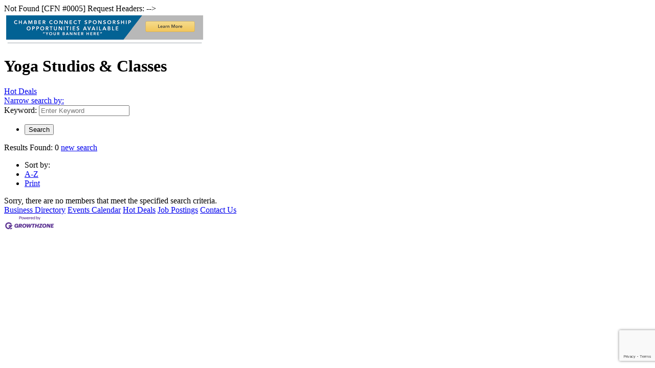

--- FILE ---
content_type: text/html; charset=utf-8
request_url: https://www.google.com/recaptcha/enterprise/anchor?ar=1&k=6LfI_T8rAAAAAMkWHrLP_GfSf3tLy9tKa839wcWa&co=aHR0cDovL21lbWJlcnNoaXAubnBiY2hhbWJlci5jb206ODA.&hl=en&v=PoyoqOPhxBO7pBk68S4YbpHZ&size=invisible&anchor-ms=20000&execute-ms=30000&cb=4g1t1k5pf2d0
body_size: 48679
content:
<!DOCTYPE HTML><html dir="ltr" lang="en"><head><meta http-equiv="Content-Type" content="text/html; charset=UTF-8">
<meta http-equiv="X-UA-Compatible" content="IE=edge">
<title>reCAPTCHA</title>
<style type="text/css">
/* cyrillic-ext */
@font-face {
  font-family: 'Roboto';
  font-style: normal;
  font-weight: 400;
  font-stretch: 100%;
  src: url(//fonts.gstatic.com/s/roboto/v48/KFO7CnqEu92Fr1ME7kSn66aGLdTylUAMa3GUBHMdazTgWw.woff2) format('woff2');
  unicode-range: U+0460-052F, U+1C80-1C8A, U+20B4, U+2DE0-2DFF, U+A640-A69F, U+FE2E-FE2F;
}
/* cyrillic */
@font-face {
  font-family: 'Roboto';
  font-style: normal;
  font-weight: 400;
  font-stretch: 100%;
  src: url(//fonts.gstatic.com/s/roboto/v48/KFO7CnqEu92Fr1ME7kSn66aGLdTylUAMa3iUBHMdazTgWw.woff2) format('woff2');
  unicode-range: U+0301, U+0400-045F, U+0490-0491, U+04B0-04B1, U+2116;
}
/* greek-ext */
@font-face {
  font-family: 'Roboto';
  font-style: normal;
  font-weight: 400;
  font-stretch: 100%;
  src: url(//fonts.gstatic.com/s/roboto/v48/KFO7CnqEu92Fr1ME7kSn66aGLdTylUAMa3CUBHMdazTgWw.woff2) format('woff2');
  unicode-range: U+1F00-1FFF;
}
/* greek */
@font-face {
  font-family: 'Roboto';
  font-style: normal;
  font-weight: 400;
  font-stretch: 100%;
  src: url(//fonts.gstatic.com/s/roboto/v48/KFO7CnqEu92Fr1ME7kSn66aGLdTylUAMa3-UBHMdazTgWw.woff2) format('woff2');
  unicode-range: U+0370-0377, U+037A-037F, U+0384-038A, U+038C, U+038E-03A1, U+03A3-03FF;
}
/* math */
@font-face {
  font-family: 'Roboto';
  font-style: normal;
  font-weight: 400;
  font-stretch: 100%;
  src: url(//fonts.gstatic.com/s/roboto/v48/KFO7CnqEu92Fr1ME7kSn66aGLdTylUAMawCUBHMdazTgWw.woff2) format('woff2');
  unicode-range: U+0302-0303, U+0305, U+0307-0308, U+0310, U+0312, U+0315, U+031A, U+0326-0327, U+032C, U+032F-0330, U+0332-0333, U+0338, U+033A, U+0346, U+034D, U+0391-03A1, U+03A3-03A9, U+03B1-03C9, U+03D1, U+03D5-03D6, U+03F0-03F1, U+03F4-03F5, U+2016-2017, U+2034-2038, U+203C, U+2040, U+2043, U+2047, U+2050, U+2057, U+205F, U+2070-2071, U+2074-208E, U+2090-209C, U+20D0-20DC, U+20E1, U+20E5-20EF, U+2100-2112, U+2114-2115, U+2117-2121, U+2123-214F, U+2190, U+2192, U+2194-21AE, U+21B0-21E5, U+21F1-21F2, U+21F4-2211, U+2213-2214, U+2216-22FF, U+2308-230B, U+2310, U+2319, U+231C-2321, U+2336-237A, U+237C, U+2395, U+239B-23B7, U+23D0, U+23DC-23E1, U+2474-2475, U+25AF, U+25B3, U+25B7, U+25BD, U+25C1, U+25CA, U+25CC, U+25FB, U+266D-266F, U+27C0-27FF, U+2900-2AFF, U+2B0E-2B11, U+2B30-2B4C, U+2BFE, U+3030, U+FF5B, U+FF5D, U+1D400-1D7FF, U+1EE00-1EEFF;
}
/* symbols */
@font-face {
  font-family: 'Roboto';
  font-style: normal;
  font-weight: 400;
  font-stretch: 100%;
  src: url(//fonts.gstatic.com/s/roboto/v48/KFO7CnqEu92Fr1ME7kSn66aGLdTylUAMaxKUBHMdazTgWw.woff2) format('woff2');
  unicode-range: U+0001-000C, U+000E-001F, U+007F-009F, U+20DD-20E0, U+20E2-20E4, U+2150-218F, U+2190, U+2192, U+2194-2199, U+21AF, U+21E6-21F0, U+21F3, U+2218-2219, U+2299, U+22C4-22C6, U+2300-243F, U+2440-244A, U+2460-24FF, U+25A0-27BF, U+2800-28FF, U+2921-2922, U+2981, U+29BF, U+29EB, U+2B00-2BFF, U+4DC0-4DFF, U+FFF9-FFFB, U+10140-1018E, U+10190-1019C, U+101A0, U+101D0-101FD, U+102E0-102FB, U+10E60-10E7E, U+1D2C0-1D2D3, U+1D2E0-1D37F, U+1F000-1F0FF, U+1F100-1F1AD, U+1F1E6-1F1FF, U+1F30D-1F30F, U+1F315, U+1F31C, U+1F31E, U+1F320-1F32C, U+1F336, U+1F378, U+1F37D, U+1F382, U+1F393-1F39F, U+1F3A7-1F3A8, U+1F3AC-1F3AF, U+1F3C2, U+1F3C4-1F3C6, U+1F3CA-1F3CE, U+1F3D4-1F3E0, U+1F3ED, U+1F3F1-1F3F3, U+1F3F5-1F3F7, U+1F408, U+1F415, U+1F41F, U+1F426, U+1F43F, U+1F441-1F442, U+1F444, U+1F446-1F449, U+1F44C-1F44E, U+1F453, U+1F46A, U+1F47D, U+1F4A3, U+1F4B0, U+1F4B3, U+1F4B9, U+1F4BB, U+1F4BF, U+1F4C8-1F4CB, U+1F4D6, U+1F4DA, U+1F4DF, U+1F4E3-1F4E6, U+1F4EA-1F4ED, U+1F4F7, U+1F4F9-1F4FB, U+1F4FD-1F4FE, U+1F503, U+1F507-1F50B, U+1F50D, U+1F512-1F513, U+1F53E-1F54A, U+1F54F-1F5FA, U+1F610, U+1F650-1F67F, U+1F687, U+1F68D, U+1F691, U+1F694, U+1F698, U+1F6AD, U+1F6B2, U+1F6B9-1F6BA, U+1F6BC, U+1F6C6-1F6CF, U+1F6D3-1F6D7, U+1F6E0-1F6EA, U+1F6F0-1F6F3, U+1F6F7-1F6FC, U+1F700-1F7FF, U+1F800-1F80B, U+1F810-1F847, U+1F850-1F859, U+1F860-1F887, U+1F890-1F8AD, U+1F8B0-1F8BB, U+1F8C0-1F8C1, U+1F900-1F90B, U+1F93B, U+1F946, U+1F984, U+1F996, U+1F9E9, U+1FA00-1FA6F, U+1FA70-1FA7C, U+1FA80-1FA89, U+1FA8F-1FAC6, U+1FACE-1FADC, U+1FADF-1FAE9, U+1FAF0-1FAF8, U+1FB00-1FBFF;
}
/* vietnamese */
@font-face {
  font-family: 'Roboto';
  font-style: normal;
  font-weight: 400;
  font-stretch: 100%;
  src: url(//fonts.gstatic.com/s/roboto/v48/KFO7CnqEu92Fr1ME7kSn66aGLdTylUAMa3OUBHMdazTgWw.woff2) format('woff2');
  unicode-range: U+0102-0103, U+0110-0111, U+0128-0129, U+0168-0169, U+01A0-01A1, U+01AF-01B0, U+0300-0301, U+0303-0304, U+0308-0309, U+0323, U+0329, U+1EA0-1EF9, U+20AB;
}
/* latin-ext */
@font-face {
  font-family: 'Roboto';
  font-style: normal;
  font-weight: 400;
  font-stretch: 100%;
  src: url(//fonts.gstatic.com/s/roboto/v48/KFO7CnqEu92Fr1ME7kSn66aGLdTylUAMa3KUBHMdazTgWw.woff2) format('woff2');
  unicode-range: U+0100-02BA, U+02BD-02C5, U+02C7-02CC, U+02CE-02D7, U+02DD-02FF, U+0304, U+0308, U+0329, U+1D00-1DBF, U+1E00-1E9F, U+1EF2-1EFF, U+2020, U+20A0-20AB, U+20AD-20C0, U+2113, U+2C60-2C7F, U+A720-A7FF;
}
/* latin */
@font-face {
  font-family: 'Roboto';
  font-style: normal;
  font-weight: 400;
  font-stretch: 100%;
  src: url(//fonts.gstatic.com/s/roboto/v48/KFO7CnqEu92Fr1ME7kSn66aGLdTylUAMa3yUBHMdazQ.woff2) format('woff2');
  unicode-range: U+0000-00FF, U+0131, U+0152-0153, U+02BB-02BC, U+02C6, U+02DA, U+02DC, U+0304, U+0308, U+0329, U+2000-206F, U+20AC, U+2122, U+2191, U+2193, U+2212, U+2215, U+FEFF, U+FFFD;
}
/* cyrillic-ext */
@font-face {
  font-family: 'Roboto';
  font-style: normal;
  font-weight: 500;
  font-stretch: 100%;
  src: url(//fonts.gstatic.com/s/roboto/v48/KFO7CnqEu92Fr1ME7kSn66aGLdTylUAMa3GUBHMdazTgWw.woff2) format('woff2');
  unicode-range: U+0460-052F, U+1C80-1C8A, U+20B4, U+2DE0-2DFF, U+A640-A69F, U+FE2E-FE2F;
}
/* cyrillic */
@font-face {
  font-family: 'Roboto';
  font-style: normal;
  font-weight: 500;
  font-stretch: 100%;
  src: url(//fonts.gstatic.com/s/roboto/v48/KFO7CnqEu92Fr1ME7kSn66aGLdTylUAMa3iUBHMdazTgWw.woff2) format('woff2');
  unicode-range: U+0301, U+0400-045F, U+0490-0491, U+04B0-04B1, U+2116;
}
/* greek-ext */
@font-face {
  font-family: 'Roboto';
  font-style: normal;
  font-weight: 500;
  font-stretch: 100%;
  src: url(//fonts.gstatic.com/s/roboto/v48/KFO7CnqEu92Fr1ME7kSn66aGLdTylUAMa3CUBHMdazTgWw.woff2) format('woff2');
  unicode-range: U+1F00-1FFF;
}
/* greek */
@font-face {
  font-family: 'Roboto';
  font-style: normal;
  font-weight: 500;
  font-stretch: 100%;
  src: url(//fonts.gstatic.com/s/roboto/v48/KFO7CnqEu92Fr1ME7kSn66aGLdTylUAMa3-UBHMdazTgWw.woff2) format('woff2');
  unicode-range: U+0370-0377, U+037A-037F, U+0384-038A, U+038C, U+038E-03A1, U+03A3-03FF;
}
/* math */
@font-face {
  font-family: 'Roboto';
  font-style: normal;
  font-weight: 500;
  font-stretch: 100%;
  src: url(//fonts.gstatic.com/s/roboto/v48/KFO7CnqEu92Fr1ME7kSn66aGLdTylUAMawCUBHMdazTgWw.woff2) format('woff2');
  unicode-range: U+0302-0303, U+0305, U+0307-0308, U+0310, U+0312, U+0315, U+031A, U+0326-0327, U+032C, U+032F-0330, U+0332-0333, U+0338, U+033A, U+0346, U+034D, U+0391-03A1, U+03A3-03A9, U+03B1-03C9, U+03D1, U+03D5-03D6, U+03F0-03F1, U+03F4-03F5, U+2016-2017, U+2034-2038, U+203C, U+2040, U+2043, U+2047, U+2050, U+2057, U+205F, U+2070-2071, U+2074-208E, U+2090-209C, U+20D0-20DC, U+20E1, U+20E5-20EF, U+2100-2112, U+2114-2115, U+2117-2121, U+2123-214F, U+2190, U+2192, U+2194-21AE, U+21B0-21E5, U+21F1-21F2, U+21F4-2211, U+2213-2214, U+2216-22FF, U+2308-230B, U+2310, U+2319, U+231C-2321, U+2336-237A, U+237C, U+2395, U+239B-23B7, U+23D0, U+23DC-23E1, U+2474-2475, U+25AF, U+25B3, U+25B7, U+25BD, U+25C1, U+25CA, U+25CC, U+25FB, U+266D-266F, U+27C0-27FF, U+2900-2AFF, U+2B0E-2B11, U+2B30-2B4C, U+2BFE, U+3030, U+FF5B, U+FF5D, U+1D400-1D7FF, U+1EE00-1EEFF;
}
/* symbols */
@font-face {
  font-family: 'Roboto';
  font-style: normal;
  font-weight: 500;
  font-stretch: 100%;
  src: url(//fonts.gstatic.com/s/roboto/v48/KFO7CnqEu92Fr1ME7kSn66aGLdTylUAMaxKUBHMdazTgWw.woff2) format('woff2');
  unicode-range: U+0001-000C, U+000E-001F, U+007F-009F, U+20DD-20E0, U+20E2-20E4, U+2150-218F, U+2190, U+2192, U+2194-2199, U+21AF, U+21E6-21F0, U+21F3, U+2218-2219, U+2299, U+22C4-22C6, U+2300-243F, U+2440-244A, U+2460-24FF, U+25A0-27BF, U+2800-28FF, U+2921-2922, U+2981, U+29BF, U+29EB, U+2B00-2BFF, U+4DC0-4DFF, U+FFF9-FFFB, U+10140-1018E, U+10190-1019C, U+101A0, U+101D0-101FD, U+102E0-102FB, U+10E60-10E7E, U+1D2C0-1D2D3, U+1D2E0-1D37F, U+1F000-1F0FF, U+1F100-1F1AD, U+1F1E6-1F1FF, U+1F30D-1F30F, U+1F315, U+1F31C, U+1F31E, U+1F320-1F32C, U+1F336, U+1F378, U+1F37D, U+1F382, U+1F393-1F39F, U+1F3A7-1F3A8, U+1F3AC-1F3AF, U+1F3C2, U+1F3C4-1F3C6, U+1F3CA-1F3CE, U+1F3D4-1F3E0, U+1F3ED, U+1F3F1-1F3F3, U+1F3F5-1F3F7, U+1F408, U+1F415, U+1F41F, U+1F426, U+1F43F, U+1F441-1F442, U+1F444, U+1F446-1F449, U+1F44C-1F44E, U+1F453, U+1F46A, U+1F47D, U+1F4A3, U+1F4B0, U+1F4B3, U+1F4B9, U+1F4BB, U+1F4BF, U+1F4C8-1F4CB, U+1F4D6, U+1F4DA, U+1F4DF, U+1F4E3-1F4E6, U+1F4EA-1F4ED, U+1F4F7, U+1F4F9-1F4FB, U+1F4FD-1F4FE, U+1F503, U+1F507-1F50B, U+1F50D, U+1F512-1F513, U+1F53E-1F54A, U+1F54F-1F5FA, U+1F610, U+1F650-1F67F, U+1F687, U+1F68D, U+1F691, U+1F694, U+1F698, U+1F6AD, U+1F6B2, U+1F6B9-1F6BA, U+1F6BC, U+1F6C6-1F6CF, U+1F6D3-1F6D7, U+1F6E0-1F6EA, U+1F6F0-1F6F3, U+1F6F7-1F6FC, U+1F700-1F7FF, U+1F800-1F80B, U+1F810-1F847, U+1F850-1F859, U+1F860-1F887, U+1F890-1F8AD, U+1F8B0-1F8BB, U+1F8C0-1F8C1, U+1F900-1F90B, U+1F93B, U+1F946, U+1F984, U+1F996, U+1F9E9, U+1FA00-1FA6F, U+1FA70-1FA7C, U+1FA80-1FA89, U+1FA8F-1FAC6, U+1FACE-1FADC, U+1FADF-1FAE9, U+1FAF0-1FAF8, U+1FB00-1FBFF;
}
/* vietnamese */
@font-face {
  font-family: 'Roboto';
  font-style: normal;
  font-weight: 500;
  font-stretch: 100%;
  src: url(//fonts.gstatic.com/s/roboto/v48/KFO7CnqEu92Fr1ME7kSn66aGLdTylUAMa3OUBHMdazTgWw.woff2) format('woff2');
  unicode-range: U+0102-0103, U+0110-0111, U+0128-0129, U+0168-0169, U+01A0-01A1, U+01AF-01B0, U+0300-0301, U+0303-0304, U+0308-0309, U+0323, U+0329, U+1EA0-1EF9, U+20AB;
}
/* latin-ext */
@font-face {
  font-family: 'Roboto';
  font-style: normal;
  font-weight: 500;
  font-stretch: 100%;
  src: url(//fonts.gstatic.com/s/roboto/v48/KFO7CnqEu92Fr1ME7kSn66aGLdTylUAMa3KUBHMdazTgWw.woff2) format('woff2');
  unicode-range: U+0100-02BA, U+02BD-02C5, U+02C7-02CC, U+02CE-02D7, U+02DD-02FF, U+0304, U+0308, U+0329, U+1D00-1DBF, U+1E00-1E9F, U+1EF2-1EFF, U+2020, U+20A0-20AB, U+20AD-20C0, U+2113, U+2C60-2C7F, U+A720-A7FF;
}
/* latin */
@font-face {
  font-family: 'Roboto';
  font-style: normal;
  font-weight: 500;
  font-stretch: 100%;
  src: url(//fonts.gstatic.com/s/roboto/v48/KFO7CnqEu92Fr1ME7kSn66aGLdTylUAMa3yUBHMdazQ.woff2) format('woff2');
  unicode-range: U+0000-00FF, U+0131, U+0152-0153, U+02BB-02BC, U+02C6, U+02DA, U+02DC, U+0304, U+0308, U+0329, U+2000-206F, U+20AC, U+2122, U+2191, U+2193, U+2212, U+2215, U+FEFF, U+FFFD;
}
/* cyrillic-ext */
@font-face {
  font-family: 'Roboto';
  font-style: normal;
  font-weight: 900;
  font-stretch: 100%;
  src: url(//fonts.gstatic.com/s/roboto/v48/KFO7CnqEu92Fr1ME7kSn66aGLdTylUAMa3GUBHMdazTgWw.woff2) format('woff2');
  unicode-range: U+0460-052F, U+1C80-1C8A, U+20B4, U+2DE0-2DFF, U+A640-A69F, U+FE2E-FE2F;
}
/* cyrillic */
@font-face {
  font-family: 'Roboto';
  font-style: normal;
  font-weight: 900;
  font-stretch: 100%;
  src: url(//fonts.gstatic.com/s/roboto/v48/KFO7CnqEu92Fr1ME7kSn66aGLdTylUAMa3iUBHMdazTgWw.woff2) format('woff2');
  unicode-range: U+0301, U+0400-045F, U+0490-0491, U+04B0-04B1, U+2116;
}
/* greek-ext */
@font-face {
  font-family: 'Roboto';
  font-style: normal;
  font-weight: 900;
  font-stretch: 100%;
  src: url(//fonts.gstatic.com/s/roboto/v48/KFO7CnqEu92Fr1ME7kSn66aGLdTylUAMa3CUBHMdazTgWw.woff2) format('woff2');
  unicode-range: U+1F00-1FFF;
}
/* greek */
@font-face {
  font-family: 'Roboto';
  font-style: normal;
  font-weight: 900;
  font-stretch: 100%;
  src: url(//fonts.gstatic.com/s/roboto/v48/KFO7CnqEu92Fr1ME7kSn66aGLdTylUAMa3-UBHMdazTgWw.woff2) format('woff2');
  unicode-range: U+0370-0377, U+037A-037F, U+0384-038A, U+038C, U+038E-03A1, U+03A3-03FF;
}
/* math */
@font-face {
  font-family: 'Roboto';
  font-style: normal;
  font-weight: 900;
  font-stretch: 100%;
  src: url(//fonts.gstatic.com/s/roboto/v48/KFO7CnqEu92Fr1ME7kSn66aGLdTylUAMawCUBHMdazTgWw.woff2) format('woff2');
  unicode-range: U+0302-0303, U+0305, U+0307-0308, U+0310, U+0312, U+0315, U+031A, U+0326-0327, U+032C, U+032F-0330, U+0332-0333, U+0338, U+033A, U+0346, U+034D, U+0391-03A1, U+03A3-03A9, U+03B1-03C9, U+03D1, U+03D5-03D6, U+03F0-03F1, U+03F4-03F5, U+2016-2017, U+2034-2038, U+203C, U+2040, U+2043, U+2047, U+2050, U+2057, U+205F, U+2070-2071, U+2074-208E, U+2090-209C, U+20D0-20DC, U+20E1, U+20E5-20EF, U+2100-2112, U+2114-2115, U+2117-2121, U+2123-214F, U+2190, U+2192, U+2194-21AE, U+21B0-21E5, U+21F1-21F2, U+21F4-2211, U+2213-2214, U+2216-22FF, U+2308-230B, U+2310, U+2319, U+231C-2321, U+2336-237A, U+237C, U+2395, U+239B-23B7, U+23D0, U+23DC-23E1, U+2474-2475, U+25AF, U+25B3, U+25B7, U+25BD, U+25C1, U+25CA, U+25CC, U+25FB, U+266D-266F, U+27C0-27FF, U+2900-2AFF, U+2B0E-2B11, U+2B30-2B4C, U+2BFE, U+3030, U+FF5B, U+FF5D, U+1D400-1D7FF, U+1EE00-1EEFF;
}
/* symbols */
@font-face {
  font-family: 'Roboto';
  font-style: normal;
  font-weight: 900;
  font-stretch: 100%;
  src: url(//fonts.gstatic.com/s/roboto/v48/KFO7CnqEu92Fr1ME7kSn66aGLdTylUAMaxKUBHMdazTgWw.woff2) format('woff2');
  unicode-range: U+0001-000C, U+000E-001F, U+007F-009F, U+20DD-20E0, U+20E2-20E4, U+2150-218F, U+2190, U+2192, U+2194-2199, U+21AF, U+21E6-21F0, U+21F3, U+2218-2219, U+2299, U+22C4-22C6, U+2300-243F, U+2440-244A, U+2460-24FF, U+25A0-27BF, U+2800-28FF, U+2921-2922, U+2981, U+29BF, U+29EB, U+2B00-2BFF, U+4DC0-4DFF, U+FFF9-FFFB, U+10140-1018E, U+10190-1019C, U+101A0, U+101D0-101FD, U+102E0-102FB, U+10E60-10E7E, U+1D2C0-1D2D3, U+1D2E0-1D37F, U+1F000-1F0FF, U+1F100-1F1AD, U+1F1E6-1F1FF, U+1F30D-1F30F, U+1F315, U+1F31C, U+1F31E, U+1F320-1F32C, U+1F336, U+1F378, U+1F37D, U+1F382, U+1F393-1F39F, U+1F3A7-1F3A8, U+1F3AC-1F3AF, U+1F3C2, U+1F3C4-1F3C6, U+1F3CA-1F3CE, U+1F3D4-1F3E0, U+1F3ED, U+1F3F1-1F3F3, U+1F3F5-1F3F7, U+1F408, U+1F415, U+1F41F, U+1F426, U+1F43F, U+1F441-1F442, U+1F444, U+1F446-1F449, U+1F44C-1F44E, U+1F453, U+1F46A, U+1F47D, U+1F4A3, U+1F4B0, U+1F4B3, U+1F4B9, U+1F4BB, U+1F4BF, U+1F4C8-1F4CB, U+1F4D6, U+1F4DA, U+1F4DF, U+1F4E3-1F4E6, U+1F4EA-1F4ED, U+1F4F7, U+1F4F9-1F4FB, U+1F4FD-1F4FE, U+1F503, U+1F507-1F50B, U+1F50D, U+1F512-1F513, U+1F53E-1F54A, U+1F54F-1F5FA, U+1F610, U+1F650-1F67F, U+1F687, U+1F68D, U+1F691, U+1F694, U+1F698, U+1F6AD, U+1F6B2, U+1F6B9-1F6BA, U+1F6BC, U+1F6C6-1F6CF, U+1F6D3-1F6D7, U+1F6E0-1F6EA, U+1F6F0-1F6F3, U+1F6F7-1F6FC, U+1F700-1F7FF, U+1F800-1F80B, U+1F810-1F847, U+1F850-1F859, U+1F860-1F887, U+1F890-1F8AD, U+1F8B0-1F8BB, U+1F8C0-1F8C1, U+1F900-1F90B, U+1F93B, U+1F946, U+1F984, U+1F996, U+1F9E9, U+1FA00-1FA6F, U+1FA70-1FA7C, U+1FA80-1FA89, U+1FA8F-1FAC6, U+1FACE-1FADC, U+1FADF-1FAE9, U+1FAF0-1FAF8, U+1FB00-1FBFF;
}
/* vietnamese */
@font-face {
  font-family: 'Roboto';
  font-style: normal;
  font-weight: 900;
  font-stretch: 100%;
  src: url(//fonts.gstatic.com/s/roboto/v48/KFO7CnqEu92Fr1ME7kSn66aGLdTylUAMa3OUBHMdazTgWw.woff2) format('woff2');
  unicode-range: U+0102-0103, U+0110-0111, U+0128-0129, U+0168-0169, U+01A0-01A1, U+01AF-01B0, U+0300-0301, U+0303-0304, U+0308-0309, U+0323, U+0329, U+1EA0-1EF9, U+20AB;
}
/* latin-ext */
@font-face {
  font-family: 'Roboto';
  font-style: normal;
  font-weight: 900;
  font-stretch: 100%;
  src: url(//fonts.gstatic.com/s/roboto/v48/KFO7CnqEu92Fr1ME7kSn66aGLdTylUAMa3KUBHMdazTgWw.woff2) format('woff2');
  unicode-range: U+0100-02BA, U+02BD-02C5, U+02C7-02CC, U+02CE-02D7, U+02DD-02FF, U+0304, U+0308, U+0329, U+1D00-1DBF, U+1E00-1E9F, U+1EF2-1EFF, U+2020, U+20A0-20AB, U+20AD-20C0, U+2113, U+2C60-2C7F, U+A720-A7FF;
}
/* latin */
@font-face {
  font-family: 'Roboto';
  font-style: normal;
  font-weight: 900;
  font-stretch: 100%;
  src: url(//fonts.gstatic.com/s/roboto/v48/KFO7CnqEu92Fr1ME7kSn66aGLdTylUAMa3yUBHMdazQ.woff2) format('woff2');
  unicode-range: U+0000-00FF, U+0131, U+0152-0153, U+02BB-02BC, U+02C6, U+02DA, U+02DC, U+0304, U+0308, U+0329, U+2000-206F, U+20AC, U+2122, U+2191, U+2193, U+2212, U+2215, U+FEFF, U+FFFD;
}

</style>
<link rel="stylesheet" type="text/css" href="https://www.gstatic.com/recaptcha/releases/PoyoqOPhxBO7pBk68S4YbpHZ/styles__ltr.css">
<script nonce="0GSCe6lAoJEqiaLDwrxtIQ" type="text/javascript">window['__recaptcha_api'] = 'https://www.google.com/recaptcha/enterprise/';</script>
<script type="text/javascript" src="https://www.gstatic.com/recaptcha/releases/PoyoqOPhxBO7pBk68S4YbpHZ/recaptcha__en.js" nonce="0GSCe6lAoJEqiaLDwrxtIQ">
      
    </script></head>
<body><div id="rc-anchor-alert" class="rc-anchor-alert"></div>
<input type="hidden" id="recaptcha-token" value="[base64]">
<script type="text/javascript" nonce="0GSCe6lAoJEqiaLDwrxtIQ">
      recaptcha.anchor.Main.init("[\x22ainput\x22,[\x22bgdata\x22,\x22\x22,\[base64]/[base64]/[base64]/bmV3IHJbeF0oY1swXSk6RT09Mj9uZXcgclt4XShjWzBdLGNbMV0pOkU9PTM/bmV3IHJbeF0oY1swXSxjWzFdLGNbMl0pOkU9PTQ/[base64]/[base64]/[base64]/[base64]/[base64]/[base64]/[base64]/[base64]\x22,\[base64]\\u003d\\u003d\x22,\[base64]/DhB9lwoF6woIhf8OrwpQgJTrDrgLDr8Kmwp5VLMKNw4d6w4F4wqlDw6dKwrEJw6vCjcKZK3PCi3J1w4wowrHDgl/DjVxCw5dawq5Cw4swwo7Dqh09ZcKVccOvw63CncOQw7VtwqjDkcO1woPDmlM3wrUJw6HDsy7CsXHDklbCjETCk8Oiw4TDpcONS1h9wq8rwpvDqVLCgsKVwpTDjBVQI0HDrMOEbG0ND8KSewo2wobDuzHCrsKtCnvCmsOINcOZw57ClMO/w4fDrMKUwqvChEJowrsvLMK4w5IVwr97wpzCsj3DnsOAfgTCuMORe0nDgcOUfUJuEMOYdMKXwpHCrMOaw5/DhU4sL07DocKFwod6wpvDlUTCp8K+w4/DucOtwqMLw6jDvsKafhnDiQhiHSHDqh9bw4pRMEPDozvCmsKwezHDgcKHwpQXCCBHC8OyO8KJw53DncKBwrPCtkcTVkLCqcOuO8KPwqtze3LCoMKawqvDsyMxRBjDqcOtRsKNwqzCuTFOwo1Cwp7CsMOnTsOsw4/Ci17CiTE8w6DDmBxzwr3DhcK/wrHCncKqSsOnwpzCmkTCl0rCn2Fcw6nDjnrCv8KuAnYnesOgw5DDpRh9NSXDi8O+HMKgwrHDhyTDtsO7K8OUIkhVRcORbcOgbBoIXsOcHcKqwoHCiMKJwrHDvQROw7RHw6/DqcODOMKfdcKuDcOOKMOkZ8K7w5TDrX3CglbDum5uAcK2w5zCk8Obwp7Du8KwRsOpwoPDt3wRNjrCqB3DmxN2OcKSw5bDhyrDt3YPBsO1wqtCwr12UhTCrks5QsKewp3Ci8OTw5Fae8K6PcK4w7xZwpc/wqHDsMKAwo0NTWbCocKowrEewoMSOcOxZMKxw6DDiBErUMOqGcKiw47DlsOBRB5uw5PDjTrDnTXCnTN0BEMfEAbDj8OWIxQDwofCvl3Ci1nCjMKmworDq8KAbT/CmDHChDNNZmvCqVbCmgbCrMOiPQ/[base64]/ByHDmypXwpDCocK+w5F6w7pqasKFUUIoJE9MHsKeLMK/woVVYjXCgcO4UV3CmcOHwqnDm8K0w6kySsO3G8K1OMOua3wMw68dJgnClMK+w60hw70/[base64]/DtTA6w4LClsOQDcKBwpFYJ2vCojTCn8K2HsOQCMK3KzHCoxtmMMOyw7zCjMOcwqZ5w4TCjsKQHMO6F19aLMKOOzFpb17ChMKvw7F3w6fDqhPCqsKydcKBwoIFG8KwwpXCl8KARnTDtH3Cs8OhMMOew5bDsR/DpjFVMMKVDsOIwqrDiWXDicK5wrbCjcKQw4EuPSDDicOgFDIUZcO+w64Iw6gdw7LCnA1Vw6d4wr3CulcVcn5DMVzDncKxZ8KFZV8Lw5lnMsOpwoAZE8K2wp4TwrPCkGlaGsOaF3JtHcO7bmnCrn/CmMOkcTrDhAEBw6tRVQEuw4fDjBfCk1NVGn8Fw7/[base64]/DmcOzwqlicEdbwrPCjzjCicOwBsOTU8OHwr7CnxZXOQNLZR/CsHTDpHfDkBjDtHojQScbUsKrLhHCp0fCpkPDsMKxw5nDgsOCBsKOwpYtEcO3HcOgwpXCqUbChz5QFMK+wpciRmVFSkgcHsOuZFLDhcOkw7Uawod1wpRPAi/[base64]/DhMKxAj8JanwubQQgVB7DisObG39Awo3DocOXw5fDg8OAw71Jw4LDnMOLw4LDnsOTDEBRw5tYAsKPw7/[base64]/[base64]/Dt1XCvcKlwpDCiHHDv8OvQsKPYsO4Nzhaw605NmotwoQ8wrLCocO4wrU3Z0zDu8Orwr/CjULCrcOFwqxIasOcwpxzG8OgYzjCqSdvwoFYEW7DliPClQTCl8K3H8KoFmzDiMKlwrXClG5/[base64]/wohxw6bCrCXCrcO8IsKMwrPDmMOdbcKxdyIDJMO3wpzDoDzDiMOHGcKpw5Z4wpIjwrnDusOnw4LDnXnCr8K3NcK3woXDocKObcK9w7kkw6EKw4JWC8K2wqouwqs0RkbCtEzDncOmScKXw7rCskrCsCpHanjDj8Ohw6nDmcO8w5zCs8OywqXDgBXCh1E/wqBCw6nDl8K3wqTDv8Ouw5fCggHDhsKeMHY/[base64]/[base64]/CnnAjw6odwptwwodeAcOGw5kUwr04wrsawqHClcOlwotgOUnDnsKpw7wBZcKow6Y/w7krwqrCsznCnE9zw5HDhcOBwrY9w747A8K2f8KUw5XCrzDCn1TDul/[base64]/SMOSwqbDrBJDAsO5DcO7wqs9wph3w7JNw77Cuk1dwqYwPWddF8OzTMOkwq/DkUcBXsOFGGlvJGBgSx4hw5PCncKfw7cUw4tVSi8/[base64]/Ch3rCrMKkP8OoAcO/woXDhcO6BMOQwoTDmsOyw73CoUbDisO2IxJZZm7DunhpwqI/woocw4TDo3B6LsO4dsKuKsKuwrsqZ8K2wonCnMKJfh7Dq8KgwrcrAcKsa0BYwo5lIsOPSRg9YlQuw70DbiQAacOOR8Ona8OHworCucOZwqB+w4wZfsOqwqFGUUw6wr/[base64]/CsOCwp5uwq9/JMOBJWoqbGsJV8OZTEUYeMO3w7ASUybDnkLCuQgxTjMBw7LDqsKpSMKTw5FbGsKvwoQDWTHCpWjCkGRWwrZHw5nCkTLCmcKQw7/DvVzClkLCkh0jDsOVKsKmwocsYHfDnsKSb8Kbw4bCnkw2w4vDs8OvXB10woMpdsKmw4YNw4/DuzzDoGjDgG/Dmw4Uw7d6Ch/Ch3XDq8Kfw6NWLhnCnsOiRjNfwqTDh8KJwoDCrQ4UMMKhwqIPwqUFNcO4d8OMW8KEw4EKMMKEXcOwZ8OAw53CkcOOdUgVcAUuHwlyw6RDwp7DpcOzOMOaYFbDjcK5O1UbBsOhHMOOw7HCrcKFZDQmw77DtCHDhm/[base64]/TcKpDWvCs8O4ZkxwwoddDcKAI8Kwwrkhw54FbcODw6B/wrwewrrDhMOieCYnNMOLZj3CqFnClsOrwrtBwqc3wpgyw5LDgsO2w57ClnDDpgvDrsOvS8KTBDRJR3nDt0vDmMKKFXpxZDx4PmPCpxNWeE8iwobCjMKlAsKoGCxMw5/CmUrDgQ/Cj8Ocw4fCqUkkdsOiwpojdsKpHC/[base64]/CucO3w4kfw5IQTH3DvsKkOAR2ASvDkBfCvy4xw5oNwqtIOsOfw58jIcKRwowGTcObw44kJ1sHaQ9YwpfCvSYhKmvCrCFXXcOQdQcUC34PRylzFMODw7jCgcOZw45qw4VZXcOjF8KNwpVywr7DgMK4EQIoTxfDqMOtw7l/[base64]/DjcKBZcKoNG7Dt8O9ejcyw7vDkMK0OMOyGUDCsiHCj8OtwrfDqUkVWH0hwqgEwoMewo/CjnrDmcONwqjCmxlRGUZLwoA3AwcgZQ/CnsONE8KFOkplARTDlMKMJATDrcONTkHDp8O9ecO3wpc6wqAveC7Cj8OQwpbClcOIwrnDgsOjw6vClMOCwrHDhMOJVcOTag/[base64]/CiD/Ct8OjTcO2w67DssKewoYjMsKRP8Oww5vDgj/[base64]/wonCs8Ogw5XCnMOlwo0hDy/DrxUnw5JVXsORwrDCnEfDh8KywroWw4/[base64]/[base64]/DgxLCnTTCgmDDlsK7VsKVw7MUCzM0w4dmw7ZRwqJJcFPCrMOjSCrDkR5cV8Kaw4XCq2RAQ0/[base64]/QMOGDMKMw6PDpMOPwoFYaEDCmMOdwqlDZsK4w57Crn7Dv0JxwqcEw5gbw7HDlkhRw6TDmk7Ds8O6Q2sgOkQ1w4HDtBk7wpBYZQBubzRxw7Fuw6fDsRfDvSTChlJ6w7wUw5A6w61eYMKmL2LDtG3DvcKJwrpMOXJwwp/CjjcWVcOxdsO+KMOtJ1sBK8O2BWFJw7gLwoNNWcK2wojCjcKQZcOPw6nDtEhfGHPCkVHDkMK7NWXDgsOAXiEiGMKow5RxCVbDqwbCmyDCkcOcLm3CrsKJwoQUDBtCCVnDvBvCpsO+FStKw5ZILAfDjsKmw4R/w6Q+WcKnw7cewp7Cu8Kyw54cHUZjWTLDvcK8NTXCscK1w7nChsKYw4g7CMOUaDZ2YALDgcO7wr9yYn3CnMKvwq9oaRp9wrM9SV/Cpg3Dt0E5w7/CvXbCusKURcKBw7Uzw5oKVzADcAp4w6zCrRxOw7nCnR3CnzFHQjXChsO3cEDCkMOLScOFwppZwq3Dg28nwrRBw6pEw5XDssOceU/Ch8Khw5fDuBvDnMOzw5XCkcO2fMKtw7jCtx8zMcKXw6VTEDs/wpjDqmbDmyVZV3PChjLDoW1ObsOVKD49wog3w4xSwobDnzjDlBHCtsKYZ3BsX8O8Q1XDhHcOKnk3wo/DtMOOchAgdcKWQcKyw74Nw7PDosO6w5RPMgUNJxBTT8OMTMKdUcKYDz3CiwfDgEzDoQByChx8wrpAPyfDrGUzc8KDwoMUNcOxw5ZDw6hhw5XCqsOkwpnDsTHClG/[base64]/Ch3Zvw7TDj8KNLMKsYQURG0nCpgvCtcOhwrnDrcOWwpbDpsOzw5Fjw6bDuMOeATskwqgSwqfCm23ClcORw4RHG8Ojw4kcVsK/w4N4w4YzDGfDuMKCPMOidMOnwpnDtsKJw6deQiIFw47DkzlPF3vDmMOxEQkywrbDkcOkw7E+Q8O0bz59K8OBG8OwwqnDk8KpCMKGw5zDmcKUcsOTN8OoSnZhw4o/SwU1UsOkGlxAUAPChMK4w7w+cGl1P8Knw4bCgDAKLR9QKsK0w5jCiMORwqjDhsOxMcO/w47DjMOMfVDCvcO1w7XCsMKTwohRXcOHwqzCum/CpRfDnsOYwr/DtSjDtW4QNEZQw4UHN8OgDsKDw59fw4Qlwq/[base64]/DjMOtwpcaKCXCgsO/AsOncmfCp1HCnMOEb2oNAcKnKcKEAB8CR8O/U8OnbsKwFcO6Ci0YABkgRMOQCj8ReDDDjEhrwplRVwladcOwQGvCt351w4VfwqpyTXJjw6DCn8K1XHR6wrVew5c/w5DDjWTDu13Dt8KTJg/CmX/[base64]/[base64]/DjyLDicO3PRPDqGTCsDbDjwnCtMKdPcOKHsO8w4rCm8K4Qy7CssOqw5AWdEfCqcOYYcKvD8OyfMO+QGvCjwXDpSrCrhweO0AjUEAzw64Gw5XCpBjDo8KoD104FnnDgsKNw74xw6pTQRjCrsOKwp3DgcOQwq3ChS7CvMKJw6whwp/Dl8Krw6JxLirDncOXScKZIMKTEcK1DsOqfsKDa1tQRBnCkGvCt8ODa1TCjMKJw7fCvsOrw5bCszvCuHlHw7/[base64]/R2FowqJATj5Zw7zCqChSeUHDnFPChMOSwo9Aw5PCk8OCN8OYw4YSwobCiTtfwpLDnGvCkAwqw7lYwoAQbsKlasOcasKTwpF+w53Cp0Qlwo3DpwcQw5Aqw51zI8Obw4ANEMOQMMKrwrVcKMKEA2TCtwnCrsKhwo8gKMOWw5/DtWLDl8K3S8OSAMObwroJBRFpwplVw63Cq8OEwr8Bw6J0CzQaKQPDscOyaMKTwrjCh8K1w5p/wp0lMsOIF0XCtMKUw4HCicO8w7NGGsKBBBXDi8KMw4TDlEw6YsKGPCvCsX7CkcOye1Yuw4RQNsO/wrzCrkZYDVhQwpXDiivDksK4w5TCvjHCqcOJMQbDpXk0w6x7w7zCkxLDo8OcwoXCgMKBZlkXEsOmSWs/[base64]/Dl8KVwoTDsGVuGlLCscOfPcKUwoBscEg+U8KdGsODXSdMdFzCucOgZ3BTwopKwps+HcKRw7DDssOmL8Oaw68gccKdwoXCjWbDuhBaN3BZNsOuw5sEw4EzQXELw7HDg2jClMOeAsONWyDCgMKHwowbwpY5JcOrcE/[base64]/CnmjDjcOEwrI5VsKNT8OZJGQNWcOnw4PCsMKxw74dwpvDuDjCgsKZCBrDg8K2VwZ+woTDqcKjwqAUwrbCtxzCu8KBw4powpvCl8KiEcKVw7cEYAQtKWnChMKJHcKKw7TClG7DnsKGwovDucKgwrrDoTg8LBDDjw7DuFkdB05rwrMoSsK/ElIQw7fCtQ/[base64]/[base64]/w67DgnLDksOXwrHCosOfCcKVfMKXfsKdw5PDuMOoBsKvw5XDnMOXwpgKchzCrlrColhiw4JMUcKWwpordsONw5cCRsKhNMOewrE+w5RuegnCtMK6aDnDsh3DogXDlMOtccO/wrAzw7zDj00VYRkNwosYwq08csO3I0nDsUdAWUnCr8KswoBmBMKAUcK5woNfE8ORw5tTP1g1wp3DkcKNGlzCgsOBwoPCnMKLWisRw4J8FBFcBhjDsAVtQ1F4wp3DnUQfKHp0b8O/wr/Dl8KlwrnDoT5fRyfCkMK+D8K0O8KWw7/CjDgmw7swUn/CmF96wqPCvD0Ew47DiTvCl8K4a8OBw5APw5wMwpIQw5Yiwr9pw7HCmggzNMOIasKzDgrCoE/CjD4tbTQJwrUaw44TwpBPw5lvw6/Cg8KgCcKawqfCsghKw584wpbCggEWwpYAw5DCisO3WTzCqQJTF8OMwoh7w7kSw6HDvmPDk8OzwqdhGEFxwrksw4tzwoESFmYewqfDtcKNP8O3w7/DsV8xwrF/dCxqw67CsMKaw69Gw5rDoEI5w5XDhl8jC8OhEcOxw7PCvzIfwqDDrmgJLmfDuScFw59Dw43DizF+w7IdKBfCt8KJwofCvXjDosOYwrMKb8KFc8K7Rzwjw4zDhRTCscK7SzkVOB8IOQfCk1h7Hko/wqJkDBdPT8KOwrRywrzCksODwoHDgcOUAn8+wozCl8KCI1gMwonDhUQqZ8KVHXtgXmrDm8OJw5PCo8OCT8O6PW54wrhVYgbDhsOHBmDCisOcMsKqNUzDlMKgaTE9OcK/[base64]/wrg4M10pF8OdFRXDncOYDlnCgMOrw7dTw60sAsO1wo1VWMOwcHZwQ8OXwpDCrDBjwqrCsxTDo2XCh1DDnsOFwqFZw4nCoSfDlipZw7sPw5/Dr8OCwrAfNnnDlsKFc2FxSE9gwrF3D0jCtcO+BsOFBHhrwp9swqMyJcK8Y8Ouw7PDvsKpw6DDphECXMKlGHrCgj5XFCkAwoZ+ZDALUMKJKGdBV0tAeD9TSQduTsOeNDBxwqfDilXDrMKfw5EAw6/DuwHDoHNwe8Kjw4zCmEQ4VcKwL0zClcOEwqk2w7zCgF0Lwo/CpsOew63DjMOfJMKCwp3Dh0kwGsOCwoo1w4QEwqB4DEg9BH0DL8K/woDDqsK8TcOawobCkVZzw67CuUcMwpBww4Q3w70mWsK9NcOiw685bMOdwrUZSTlPwrkoCmZuw7cYOcK5wozClDXDj8OYw6jCsGnDon/[base64]/Csn3DkAzDlcKqwonCpMKhwr9Fwr4bR8OOe8O0NSshwpRywqQTIRbDpMOuL1hlwrPDkmnDrBHCjkXCqxnDuMOcw6RxwqFJwqIxbxfCsTzDhjXCpsOMej5FQ8O0WGwYZ2nDhE4oOy/CjkNhAsORwrgSQBAWShbDlsODEkRewrDDqwTDtMOrw65XImjDiMOuFVjDlxoGdsK0TFQ0w6HDik/DjMKxw5B6w4USL8OFdXnCusKywogwAkXDnsOVcCPClsOPQMOxwpbCng4Rwo/CvBlgw68iDsOAPVbCq2/DuxvCtMOdH8O6wogMS8OvNcOBO8O4J8K0QFzCtCRfS8K4VMKnTVIewozDtcKpw5sMB8OvclXDksOsw43CvXQydMORwopKwpEjw7XCjVwQDMOrwoBvEMOBwqw/U19gw5jDt8KhMcK/wqPDksKiJ8KiBirCk8OFw5Buwr3DvMOgwoLCq8KidMO7IBp7w749eMOKTsOEdQkqwrICFDvDl2QXM1UDw73CpcKQwqBzwp7CjcOzVjjDtjrCs8K1FsO9wpvDnmLCk8OVGcO1HcOaaSx0w7wDWsKRSsO/FMKww77DgGvCv8KZw4gCfsOlIxjCoUp/woROUMOhCntNRMOlw7dEfEPDumDCjn/DtAfDj0AdwrFVwpjDqCXCphwWwrF0w5PCmhXDn8OdCVfDmVLDjsOAwoTDosONIUPDncO6w7srwpDDjcKfw7vDkCZiMTsgw69sw6Z1Fg3CkkUUw6bCjMKsCh4sXsKCwq7CpEUSwph3WcOnwrpKR3nCmEXCm8OWYMOUCkgMEcOUwpA3wrXDhgBiISMDDDw8wo/Do2kQw6Mfwr9ZBGTDuMO5woXCiD4LbMKvEcK6wo4PPmVLw6oWBMKJJcKyfn0VHSjDrsKFwozCu8K4f8OUw4XCjQAjwpLDv8K6W8KDw5VFwpbDnlw6w4bCq8OxcsOBBsKZwojCq8KpI8OAwohcw57DicKBSxw4wqjDhlFKwpNOOmlNwq/CqQ7CtEXDhcO3QATClMOyKUV1Wz82w6siDAZSdMKsRE5/DVB+Cw5qN8O1L8OoKcKgKMKswpgfCcOIL8ODU0HCi8O9GxDChx3DqcO8U8OFf0tVacKmQgLCpMOrecO3w7JwY8KnRH/CsjgVHsKfwrzDlnTDn8OzVxAsPTvCvy1fw7MXV8K0w4jDnGpUwpZAw6TDjS7DpEbCv2zDg8Kuwrh9FMKOH8K7w6ZQwpzDqh/DtcKUw77Du8OAKMKAUsOeYjcQwr3CqBHDmRXCiXJFw4N/w4jCksOQw61yScKWU8O7w4zDocOsVsKZwqHCjnXDulHDpRnCrk5/w7Vee8KWw59OY3MSwpXDhll/XRDDnQjCh8OvY21Ow4rCsAfDnXYRw615wo/[base64]/wqHCgsOzwqYYw6vClMKrPcK4wr/[base64]/CncOewrbCqcO7w5fDq0fDqicRcl54KMKRD0HDqRQNw4XCv8KPBsOBwrp6QsKHw7bCjMOKwpMpw6HCuMOlw4XDt8OhVcKzUx7CucK8w67CqzPDkT7DisKlwp/DiWdLwqYiwqt0wqLDpsK6Zhx/HVzCssKdaDXDmMKuwoXCm0wWwqbCiEPCl8O5wr7CkGnCsxIpDEAwwo7DqUXDu0RCTsO2w50mAibDtjAXVMK/wprDj21RwqXCt8OyRTzCjGHCssKUEMO7bVvCn8OBRhddXX8oKl5uwo3CrlHCtDFYw4fCpyzCgV9zAsKSwoTDgUbDkiUsw7TDg8OVNw/CuMKkQMOAPFcDbCrDuAxtwos5wpXDvivDsC4awp/Ds8KjYsKZK8Kfw7fDgsOiw55+H8OuFcKOITbCjwXDh18WOSPCiMOLwoY8fVhtw7jDkl0dUQLChH8xKsOoc3dHw4fConLCs1MCwr9uwpkMRBDDp8KTHE8UCSQDwqHDh0B3wonDsMOlVD/CrsORw6jDlxDCl0TCicOWw6fCgsKuw6VLX8OzwojDlmHCrXPDtSLCiQg8woxVw6fDnEvDohw6XcKDb8KqwoFDw7B0GSfCtw1owrxzHMK5Oh4bw5c7woRGw5FEw7jDm8O/[base64]/acOhEEXCvxDCuhLDk8OuwrDCr8KQw4QPDsOAw4FHMCPCtFnCnjrCj1jDrQMNT1zCn8Oqw4jCvsKgwpvCnD5HRFfDk21fccOjw7PClcKtw5/CuT3Dn0sKeG1VMntHdG/DrHbDjsKJwrzCgMKLMsO0wpPCvsOrZ1jDjjPDsHDDlsO0BcOAworCuMKQw4XDisKELgZnwqVQwpjDv1dYwrrCtcOlw7s4w7lTwrDCqsKcSjjDv0/Dj8O4woAowrM3acKZw4DCoE/DvcO/w4PDnMO5YAXDs8OSwqDDtSnCq8OGX2rCky8xw6bCjMO2wrYFMcO6w6jCtUZLwq9bw6DDncOnWcOEYhLCkMORZFTDtXtRwqzCuRwLwpxDw6kkeUTDqmhxw41ywrUXwoh8woVWwp5lEW/CrVHChsKpw4TCsMOHw6Qgw4Mfwq4Rw4XDpsObCW82w7MYw58NwqjCgQnDvsOOd8KaJk/[base64]/[base64]/wqYOwp1awqxTaMOGw7duw6fCjcKdKMKnHQDCnsKVwo3Do8K1McODQ8O6w5kPwpAxSF0twq/Di8OBw4HCojnDncOEw7pTw6/Di0PCmzNwOMKVwovDkThfNU3Cl10yRcKqIMK+J8K7GU7CpBBywq3Cv8OaP0vDpUwYecKrBsOFwroAC3zCowVCwrXCkC1RwqPDlB8dD8OiQcOYESDDqsKywoPCtH/[base64]/w6jDpsOawqlIMQTDvAXDncKbwrgxwo8Tw5BCwp0XwpQrfC7Cuw5aeWcHMcKJWXzDk8OyLGbCoHJLFXdsw5gnwoTCp3EmwrMEQGfCtTBMw47Dgi9Nw6zDlkvDihcHPMOaw7/Dv3gBwrjDn1l4w7peEMKcTcO+TcKZNcKBNsKKPmV8wqB8w6jDiw8KFycuwofCtcK3aBRcwq7DvmECwqoHwoXCkSnCmCTCqgTCm8KzRMK5w519woIIwqoXL8Oowq3CvWMHKMO/SHjDq2TDusO4Vz3DszxNaVFwT8KnDwgbwqEBwpLDjmpnw4vDscODw4bCqQ8TO8K/wp7DtsKPwqp/wohfDEYeUT3CkivDkgPDg2LCnMK0H8KawpHDkzbDo31ew5s1DMOtLgnCi8Ofw7rCtcKAc8KVBA8qwoRIwoI/wrxmwp8GVsK2CQAKOjB+fcOPFF3DkcOOw6Rew6XDuiVMw70FwrcgwpxWSExBZEAxc8K0fQzDoVLDpMOYaG9wwrTDtcOgw44Zw6nDt08fEQY3w6HCscKdFMO/bcKNw6lpb0DCnwvCvkdEwrAwHsKlw5bDusOAE8OkXyHCl8KNQcOlC8OCAGXCmsOZw57Ciz7CpyNHwoA7TsKWwpBDwrPCscOYSjzChcOMw4I8HTcHw58mXU4Tw4NENsOfwoPDgMKvQGwZSSLDgMKhwprDgjXCscKYZMKeKHnDkcO6CU/[base64]/w4zChcKkwqXDvMOWNFrDvXYAw5jDiDkwTMOVKH5CRkTDhg/CqhtGw5UoCVNjwqhAd8OMViBMw5zCoDHDoMKrwpluwq/Dr8OewpnCjDsGLMKIwp3CtcKBfsKycCPCrBfDtnXCoMOAb8O2wrQ2wp3DlzJJwp1qwqLCrkYbw63DrEPDksOrwqfDqMOsGMKfQDBSw5zCvDwrN8OPw4sgwooDw6cKD04ne8KEwqVMICY/[base64]/DqMOCQETDlFR6CMKuRwrCjQMmPMOqwr/[base64]/EcKJS8OcUg8aMMO5w6DCg0w6w5wjPsK6wqcqfUzCs8OrwobCr8OiWMOPcV7DryR2w7kYw4tLJTrDmsKxR8OowoEqSsOERmHCiMOEwpnCoAsUw6JQfsK5wpZCcsKeemtFw4o/wpPCgcOFwqw9wrNvw69QYjDCt8OJwqTCt8Oww50qNsO4wqXDsDY2w4jDi8KzwonCh10EE8ORwqdXA2JfNcOkwpzDiMKMwpwdeCRbwpYAw5vCtljCoC5wZMKww6vCkCDCq8K/W8OfcsO1wqpswr5mHDgjw5nCgGfDrsOdMMOTw44vw7ZxLMOmwpJWwqvDkhh8MSUMWTdBw415IMKBw4dyw7/Du8O1w6QfwoTDu2XCqsKbwofDjiLDnQwnw6sGB1fDjWpvw4fDqWXCgjzCqsOjwp/ClMKeIMKYwqwawqYpKnNXaS4Zw6Fkw4vDrHXDtsOnwobDr8KzwqnDrMK7dgpHHTZHI0ZSW3vDgcKBwpo/w6JVPcOnRMOJw5nDrMOPFsO7w67CjHkURcOFD2/DkwAhw7rDhiPCtWcrS8O2w5hSw53Ci2VYHxzDo8K5w483LsKSw5/DmsObSMOKwpEqXSvCkmbDhzBsw6vDvUNXAsKhNnDCqiRdw4AmbMKTbcO3PMKpdhkywo5rw5BTw7srwoBgwoXDjAMFenc6NMKIw7BiPMOWwrXDscOFOcKHw4zDsGYZK8OWTMOjeXLCrQZ/wqxtwq/CsUMKE0IRw5TDpSMHwqxZQMOkL8OgRiAHAmNvwrLCjyN/wpHCoxTCvU3Dh8O1Y3fCkAxQQsOAwrJ2wo8aXcOMO1BbFcOLNMKXwr9Cw5cyCFRKb8Kkw77Cg8O3OMODACvCg8KleMOPwojDrMOEwoUmw7LDpMK1wqJUBGknw6jChsKkW2LCpMK/c8O9woR3bcORUBBkaTPCmMKsc8Krw6TDg8OYPCzChxnDpmTCjDJSHMOVM8Orw4/[base64]/[base64]/CpcKMZkwqwpvDo8Kmw7bDnFTCm8OyHcKUU1EMVBdDRcOAwo/ClEZQbTbDssKUwrrDt8KgIcKtw6xaYRHCq8ODRw07wqnClcORwoF3w59Dw7PDnsKlaGwBe8OpGcO1wpfCksOMWMOWw618OsK0wqLDpj9FWcK8b8K5E8O9dcKqAXDCssO2SnMzHEROw6xqOEMEPsKcw5YcYyZvwpwzw63CtV/DsVNZwq1cXQzCssKbwos5OsOlwrQMw63DtX3DoW9mJ1vDlcOpDcOhM1LDmmXDsxUyw7nCt2BIF8ODwoJ6Fm/[base64]/CusKsHcOseMO6BMOtYMKQCcOARcOaO3FcXcOUBwZlJGs/wrY6KMO2wozCv8ODwpzCmxfDnTLDq8KxEcKHYEUwwokgSBd6HcKAw7YLBMK8w7bCgMO9IWQgWsOOwrjCn1B9wqPCuhvDvQY1w7MtNAE1w57DuTQcdXLCnW9ew4/CiHHCvngMw69jJcOWw5rCuD7DjMKTw6gTwo7CrkRrwoVTVcOXXMKOYMKjeGnDgCdfBxQSW8OFRgoKw6/CgmvCg8K9w5DCm8OCTz0Pw6tcw71zaWAHw4PDgDDCsMKPGFLClh3DnVrClMK/[base64]/DkisySmkgJzPDjUTDowZbfyHCkMObw7hoLMKUBAQNw61TWsKkwolaw4DCigMGf8Kzwr9bSMO/[base64]/LnhjXDTCgCEQaMOfSj/DusOKwqfDgynCicOSwpPCjsOtwrFPdsOOVsOFGMObwpfCp0RCwrgFwofCqVFgGcK6Z8OUXm3ClAYCKMKwwrTDo8OIEDcmAkLCsU3DunvCiX8lNMO8GsOaWW3CsCDDpyLCk3DDlsOvRsOXwq/CvsOOw7V2MBnDnsOdEcOXw5XCvMK2C8O7SywIQ07DtcKsDsO7AVoOwqh7wrXDhSkrw6PDpMKbwp8bw7gXen9mACNGwq4wwpfCo10TWcK/w5rDuzYVADfDgABaBMKNKcO1SiTDr8OAwqdPMsKPBXJWw4klwozDm8OuLRHDuWXDu8KRI0IGw5/[base64]/w6DCrsK7wo0tw5/[base64]/[base64]/CtMKEwpbCksK9IsKVwrfCqcKww7Baw6lZbV8jTW8RacOJVBfDosKhZ8KDw7BeE0lYwrRLFsORQcKWQMOUw5hrwoF9C8KxwrdPLcOdwoA8w482X8KtWcK5IMO2SztXwqXCrSfDrcKAwonCmMKKScKrEXM4IEAvaVRKwqsmH3/Dr8OTwpsLfioEw7E1GUfCtMO0w4XCu3bDk8OrfcO3KsK2wokBQMKQVDgyc10+Tm/DnArDisKPcsK8w5vCrsKnTVPCu8KhRQLDv8KTKhEcKcKeW8OSwqjDkD3DhsKDw4fDuMOvwpTDtyZaKhcDwpAwenbDtcKyw4hxw6d8w5MWwpfDiMK4Ng8Sw6A3w5TCiH/DvMOxG8OFK8KjwoXDq8KFd14VwoEzAHUuKMK2wobCnBjDq8OJwrYGasO2OhECwovDoRrCoGzCrl7DicKiwrpvccK/[base64]/CssOmKsKZwrMLWcKxwrlDw5scw5nDjMOPw45LJMOpw4/ChMK0w7pQwoTCt8OFw6DDiXfCjh81E17Dq2VKVRx3DcOmV8Ovw5gdwrF8w7nCkT8Vw78IwrbDqw/Dp8KwwoHDrcOjLsKxw6dMwqJybFNNNMKiwpY8w7HDs8ORwonChm3Dg8KjECFbR8KbKzkccSYDeh7DnSgVw4PCt2ZQDMKVNsOOw6TCkk/[base64]/Dg2PDlHxEdMOjQ8Opw4zClDslw5bCrMOnwrp1BhDDp39SGhrDuEU7wpHDlGbDnVfCrgoJwp8Qwq/Do1FANRQCZ8OoYXUpOcKrwq4jwptiw7kjwqZYdzrDg0B9G8KaL8Kqw7/DrsKVwp/Cj0xhTsOWwqR1c8OzDVgiblggw5gFwpVhwpPDj8KuIsODw6/[base64]/DpGfCuMOKR1jCph7DrVhjdsKyw6hFwpDCtMKAQ3FAL21MKsOaw7DCq8O5worCsQlHw5lsMkPChMOOUiLDrcO8w7g1DMOkw6/CqS8hRsO1KVTDsRjDhcKZSSlPw5BgTkXDtxsWwqPClRnCjWxww7JXw7DDl1cMJcOkcMOzwqFzwoMawqM4wp/[base64]/Cp8KtHS/[base64]/XwpUSsKqO8KQT8Krw7/[base64]/[base64]/DrjsrwpJBwrFcOQBxNsODccK6wrpbw4cyw68CUMK/wrd4woJ/QMKUDcK8wpUzw5nDoMOvIgJpGi7CucOnwqTDjsONw77DmMKZwqBXJW/[base64]/Ch8KZRkPDmcOwwpxEw6pIdEnDiUUAwpXDucOJw5jCtcKdwrpcYGtbJBgkJCvCoMO+BFtEw6vDgwXCl2pnwpYUwqRnwpDDssOAw7kaw7HCnMOgwp3DsCPClB/DjAsSwqJGCzDCmsOkw4fDscKswpnChMKiLsKzf8KDw67Ct1bDicKzwqNdwrTDmXZSw5/DvMKKHTwjwqXCpTfDrTDCmMO7woPCmGENw751wrnCgcOcLsKUcMOdfX1FLRQnaMOewrxCw7BBSnEzUsOkdmMEeCbCvgl1f8K1dxwAW8KgCUTDgkPCiFRmw5FHwpDDkMOow4lhw6LDnXkTdRt3wq/DpMOowrfCgR7Dki3CjMKzwq9Vw7/DhydDw7jDvxrDjcKewoHDlVoBw4cww7V2wrvDml/DkDXDinHDgsOUCT/[base64]/Do1BECcOnw7k4wqBNw6VBWkzClcOoQFjDtsKebsOrw6jDg2xqwrvCqHohwpJ2wp/DjAHDucKRwpNWTcOQwqPDlsO6w5jCqsKRwr1bbSHDpTFNbsOXwrDCtcKIw6HDlMOVw77CrMOGJsOAfBbCqsO+wqNAA3Jxe8OHPkzDhcK8w4jClMKpQsKlw7HCk0rDpMOWw7DDlVV7wpnCpMKpE8KNPsOIaSd4MMOtNR8vIifCs0VNw7YeAyZ8B8O0wp7DmX/Di17DlsOFIMOofcO2w6bDpcOuwpXDijhTw4JQw7RxVXYSwqPDvMKQOUxtdcOSwpt7RMKpwonCnBPDmcKqE8KOd8KhDcOPWcKCw5Rowr9dw5Y8w6ACw60kTzrDjhHCoS1dw7J7wo0dBBjDicO2wrrCm8KhHTXCuFjDlsO/w6jDqTBbwqjCmsOmG8KIG8OWwrLDsDBVwqvCh1TDr8OuwqPDjsO5LMKHYTcNw7DDh0h4wqNKwo0TODFdXF3Ck8Ogw65/FAZ7w4rDuyrDtg3CkkseDBZCCVdWwpcww4nCrsOUwoTCkcKuOMOCw78ewrsrwqUZwrHDrsOZwpPCrcO7G8OKOSUaDDNMf8KHw4waw6Zxw5A8wr/[base64]/FsKeA8KxZy7CjsKxw4Q1TnnCq8OIAlHDvTnDoUrCvi8JTwvDtFfCnGkOFGJ7FMOKNcO9wpFtFzPCjT1uMcKKbjJSwo8Zw4jDlMO+D8KHwrHCrMKhw7J9w7tnOcOI\x22],null,[\x22conf\x22,null,\x226LfI_T8rAAAAAMkWHrLP_GfSf3tLy9tKa839wcWa\x22,0,null,null,null,1,[21,125,63,73,95,87,41,43,42,83,102,105,109,121],[1017145,275],0,null,null,null,null,0,null,0,null,700,1,null,0,\[base64]/76lBhnEnQkZnOKMAhmv8xEZ\x22,0,0,null,null,1,null,0,0,null,null,null,0],\x22http://membership.npbchamber.com:80\x22,null,[3,1,1],null,null,null,1,3600,[\x22https://www.google.com/intl/en/policies/privacy/\x22,\x22https://www.google.com/intl/en/policies/terms/\x22],\x223Gb3kvC2tKrb7Slm2cNFpBnYAHP7i81hIHJ+c1t0WuY\\u003d\x22,1,0,null,1,1769245710389,0,0,[195,2,159,37,58],null,[153,5,232,185],\x22RC-dfUr5dO0J8SbEw\x22,null,null,null,null,null,\x220dAFcWeA4LC_v-RwCyJKC1MD3fhq689dU54h_5j15WigAdMtOR_Ey_eHyu3m7OEYnJuUxI91HcWowypNKKT__iumSiL7Q5aH0eoA\x22,1769328510590]");
    </script></body></html>